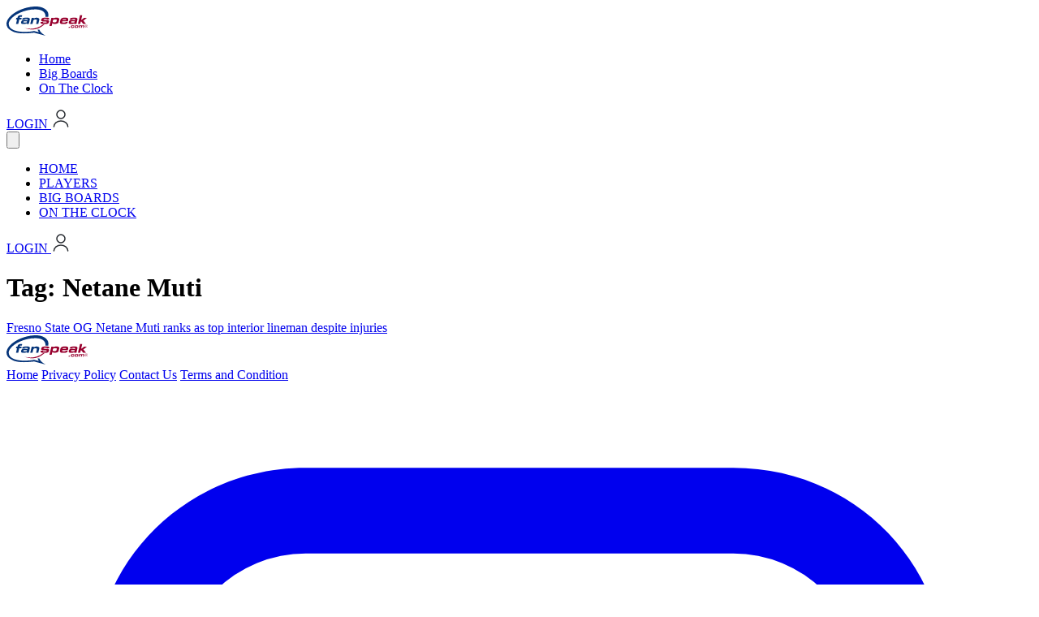

--- FILE ---
content_type: text/html; charset=UTF-8
request_url: https://fanspeak.com/tag/netane-muti/
body_size: 9687
content:
<!DOCTYPE html>
<html lang="en-US">

<head>
  <meta charset="UTF-8">
  <meta name="viewport" content="width=device-width, initial-scale=1">

  <link
    href="https://fonts.googleapis.com/css2?family=Actor&family=Exo:wght@400;500;600;700;800&display=swap"
    rel="stylesheet"
  />

<!-- IN <head> -->
<script>
(function () {
  fetch('/ontheclock-nfl-mock-draft-simulator/util/membership_status.php', {
    credentials: 'include',
    cache: 'no-store'
  })
  .then(r => r.json())
  .then(d => {
    if (d && d.ugm) {
      document.documentElement.classList.add('no-ads');
      return;
    }

    var s = document.createElement('script');
    s.src = '//monu.delivery/site/d/3/3c7001-7dff-4be9-9c63-d91f8119b48f.js';
    s.async = true;
    s.setAttribute('data-cfasync', 'false');
    document.head.appendChild(s);
  })
  .catch(() => {
    var s = document.createElement('script');
    s.src = '//monu.delivery/site/d/3/3c7001-7dff-4be9-9c63-d91f8119b48f.js';
    s.async = true;
    document.head.appendChild(s);
  });
})();
</script>


  <meta name='robots' content='index, follow, max-image-preview:large, max-snippet:-1, max-video-preview:-1' />

	<!-- This site is optimized with the Yoast SEO plugin v24.8.1 - https://yoast.com/wordpress/plugins/seo/ -->
	<link rel="canonical" href="https://fanspeak.com/tag/netane-muti/" />
	<meta property="og:locale" content="en_US" />
	<meta property="og:type" content="article" />
	<meta property="og:title" content="Netane Muti Archives - Fanspeak" />
	<meta property="og:url" content="https://fanspeak.com/tag/netane-muti/" />
	<meta property="og:site_name" content="Fanspeak" />
	<meta name="twitter:card" content="summary_large_image" />
	<script type="application/ld+json" class="yoast-schema-graph">{"@context":"https://schema.org","@graph":[{"@type":"CollectionPage","@id":"https://fanspeak.com/tag/netane-muti/","url":"https://fanspeak.com/tag/netane-muti/","name":"Netane Muti Archives - Fanspeak","isPartOf":{"@id":"https://fanspeak.com/#website"},"breadcrumb":{"@id":"https://fanspeak.com/tag/netane-muti/#breadcrumb"},"inLanguage":"en-US"},{"@type":"BreadcrumbList","@id":"https://fanspeak.com/tag/netane-muti/#breadcrumb","itemListElement":[{"@type":"ListItem","position":1,"name":"Home","item":"https://fanspeak.com/"},{"@type":"ListItem","position":2,"name":"Netane Muti"}]},{"@type":"WebSite","@id":"https://fanspeak.com/#website","url":"https://fanspeak.com/","name":"Fanspeak","description":"We Speak Your Language... Football","potentialAction":[{"@type":"SearchAction","target":{"@type":"EntryPoint","urlTemplate":"https://fanspeak.com/?s={search_term_string}"},"query-input":{"@type":"PropertyValueSpecification","valueRequired":true,"valueName":"search_term_string"}}],"inLanguage":"en-US"}]}</script>
	<!-- / Yoast SEO plugin. -->


<link rel='dns-prefetch' href='//fonts.googleapis.com' />
<link rel="alternate" type="application/rss+xml" title="Fanspeak &raquo; Netane Muti Tag Feed" href="https://fanspeak.com/tag/netane-muti/feed/" />
<style id='wp-img-auto-sizes-contain-inline-css' type='text/css'>
img:is([sizes=auto i],[sizes^="auto," i]){contain-intrinsic-size:3000px 1500px}
/*# sourceURL=wp-img-auto-sizes-contain-inline-css */
</style>
<style id='wp-emoji-styles-inline-css' type='text/css'>

	img.wp-smiley, img.emoji {
		display: inline !important;
		border: none !important;
		box-shadow: none !important;
		height: 1em !important;
		width: 1em !important;
		margin: 0 0.07em !important;
		vertical-align: -0.1em !important;
		background: none !important;
		padding: 0 !important;
	}
/*# sourceURL=wp-emoji-styles-inline-css */
</style>
<style id='wp-block-library-inline-css' type='text/css'>
:root{--wp-block-synced-color:#7a00df;--wp-block-synced-color--rgb:122,0,223;--wp-bound-block-color:var(--wp-block-synced-color);--wp-editor-canvas-background:#ddd;--wp-admin-theme-color:#007cba;--wp-admin-theme-color--rgb:0,124,186;--wp-admin-theme-color-darker-10:#006ba1;--wp-admin-theme-color-darker-10--rgb:0,107,160.5;--wp-admin-theme-color-darker-20:#005a87;--wp-admin-theme-color-darker-20--rgb:0,90,135;--wp-admin-border-width-focus:2px}@media (min-resolution:192dpi){:root{--wp-admin-border-width-focus:1.5px}}.wp-element-button{cursor:pointer}:root .has-very-light-gray-background-color{background-color:#eee}:root .has-very-dark-gray-background-color{background-color:#313131}:root .has-very-light-gray-color{color:#eee}:root .has-very-dark-gray-color{color:#313131}:root .has-vivid-green-cyan-to-vivid-cyan-blue-gradient-background{background:linear-gradient(135deg,#00d084,#0693e3)}:root .has-purple-crush-gradient-background{background:linear-gradient(135deg,#34e2e4,#4721fb 50%,#ab1dfe)}:root .has-hazy-dawn-gradient-background{background:linear-gradient(135deg,#faaca8,#dad0ec)}:root .has-subdued-olive-gradient-background{background:linear-gradient(135deg,#fafae1,#67a671)}:root .has-atomic-cream-gradient-background{background:linear-gradient(135deg,#fdd79a,#004a59)}:root .has-nightshade-gradient-background{background:linear-gradient(135deg,#330968,#31cdcf)}:root .has-midnight-gradient-background{background:linear-gradient(135deg,#020381,#2874fc)}:root{--wp--preset--font-size--normal:16px;--wp--preset--font-size--huge:42px}.has-regular-font-size{font-size:1em}.has-larger-font-size{font-size:2.625em}.has-normal-font-size{font-size:var(--wp--preset--font-size--normal)}.has-huge-font-size{font-size:var(--wp--preset--font-size--huge)}.has-text-align-center{text-align:center}.has-text-align-left{text-align:left}.has-text-align-right{text-align:right}.has-fit-text{white-space:nowrap!important}#end-resizable-editor-section{display:none}.aligncenter{clear:both}.items-justified-left{justify-content:flex-start}.items-justified-center{justify-content:center}.items-justified-right{justify-content:flex-end}.items-justified-space-between{justify-content:space-between}.screen-reader-text{border:0;clip-path:inset(50%);height:1px;margin:-1px;overflow:hidden;padding:0;position:absolute;width:1px;word-wrap:normal!important}.screen-reader-text:focus{background-color:#ddd;clip-path:none;color:#444;display:block;font-size:1em;height:auto;left:5px;line-height:normal;padding:15px 23px 14px;text-decoration:none;top:5px;width:auto;z-index:100000}html :where(.has-border-color){border-style:solid}html :where([style*=border-top-color]){border-top-style:solid}html :where([style*=border-right-color]){border-right-style:solid}html :where([style*=border-bottom-color]){border-bottom-style:solid}html :where([style*=border-left-color]){border-left-style:solid}html :where([style*=border-width]){border-style:solid}html :where([style*=border-top-width]){border-top-style:solid}html :where([style*=border-right-width]){border-right-style:solid}html :where([style*=border-bottom-width]){border-bottom-style:solid}html :where([style*=border-left-width]){border-left-style:solid}html :where(img[class*=wp-image-]){height:auto;max-width:100%}:where(figure){margin:0 0 1em}html :where(.is-position-sticky){--wp-admin--admin-bar--position-offset:var(--wp-admin--admin-bar--height,0px)}@media screen and (max-width:600px){html :where(.is-position-sticky){--wp-admin--admin-bar--position-offset:0px}}

/*# sourceURL=wp-block-library-inline-css */
</style><style id='global-styles-inline-css' type='text/css'>
:root{--wp--preset--aspect-ratio--square: 1;--wp--preset--aspect-ratio--4-3: 4/3;--wp--preset--aspect-ratio--3-4: 3/4;--wp--preset--aspect-ratio--3-2: 3/2;--wp--preset--aspect-ratio--2-3: 2/3;--wp--preset--aspect-ratio--16-9: 16/9;--wp--preset--aspect-ratio--9-16: 9/16;--wp--preset--color--black: #000000;--wp--preset--color--cyan-bluish-gray: #abb8c3;--wp--preset--color--white: #ffffff;--wp--preset--color--pale-pink: #f78da7;--wp--preset--color--vivid-red: #cf2e2e;--wp--preset--color--luminous-vivid-orange: #ff6900;--wp--preset--color--luminous-vivid-amber: #fcb900;--wp--preset--color--light-green-cyan: #7bdcb5;--wp--preset--color--vivid-green-cyan: #00d084;--wp--preset--color--pale-cyan-blue: #8ed1fc;--wp--preset--color--vivid-cyan-blue: #0693e3;--wp--preset--color--vivid-purple: #9b51e0;--wp--preset--gradient--vivid-cyan-blue-to-vivid-purple: linear-gradient(135deg,rgb(6,147,227) 0%,rgb(155,81,224) 100%);--wp--preset--gradient--light-green-cyan-to-vivid-green-cyan: linear-gradient(135deg,rgb(122,220,180) 0%,rgb(0,208,130) 100%);--wp--preset--gradient--luminous-vivid-amber-to-luminous-vivid-orange: linear-gradient(135deg,rgb(252,185,0) 0%,rgb(255,105,0) 100%);--wp--preset--gradient--luminous-vivid-orange-to-vivid-red: linear-gradient(135deg,rgb(255,105,0) 0%,rgb(207,46,46) 100%);--wp--preset--gradient--very-light-gray-to-cyan-bluish-gray: linear-gradient(135deg,rgb(238,238,238) 0%,rgb(169,184,195) 100%);--wp--preset--gradient--cool-to-warm-spectrum: linear-gradient(135deg,rgb(74,234,220) 0%,rgb(151,120,209) 20%,rgb(207,42,186) 40%,rgb(238,44,130) 60%,rgb(251,105,98) 80%,rgb(254,248,76) 100%);--wp--preset--gradient--blush-light-purple: linear-gradient(135deg,rgb(255,206,236) 0%,rgb(152,150,240) 100%);--wp--preset--gradient--blush-bordeaux: linear-gradient(135deg,rgb(254,205,165) 0%,rgb(254,45,45) 50%,rgb(107,0,62) 100%);--wp--preset--gradient--luminous-dusk: linear-gradient(135deg,rgb(255,203,112) 0%,rgb(199,81,192) 50%,rgb(65,88,208) 100%);--wp--preset--gradient--pale-ocean: linear-gradient(135deg,rgb(255,245,203) 0%,rgb(182,227,212) 50%,rgb(51,167,181) 100%);--wp--preset--gradient--electric-grass: linear-gradient(135deg,rgb(202,248,128) 0%,rgb(113,206,126) 100%);--wp--preset--gradient--midnight: linear-gradient(135deg,rgb(2,3,129) 0%,rgb(40,116,252) 100%);--wp--preset--font-size--small: 13px;--wp--preset--font-size--medium: 20px;--wp--preset--font-size--large: 36px;--wp--preset--font-size--x-large: 42px;--wp--preset--spacing--20: 0.44rem;--wp--preset--spacing--30: 0.67rem;--wp--preset--spacing--40: 1rem;--wp--preset--spacing--50: 1.5rem;--wp--preset--spacing--60: 2.25rem;--wp--preset--spacing--70: 3.38rem;--wp--preset--spacing--80: 5.06rem;--wp--preset--shadow--natural: 6px 6px 9px rgba(0, 0, 0, 0.2);--wp--preset--shadow--deep: 12px 12px 50px rgba(0, 0, 0, 0.4);--wp--preset--shadow--sharp: 6px 6px 0px rgba(0, 0, 0, 0.2);--wp--preset--shadow--outlined: 6px 6px 0px -3px rgb(255, 255, 255), 6px 6px rgb(0, 0, 0);--wp--preset--shadow--crisp: 6px 6px 0px rgb(0, 0, 0);}:where(.is-layout-flex){gap: 0.5em;}:where(.is-layout-grid){gap: 0.5em;}body .is-layout-flex{display: flex;}.is-layout-flex{flex-wrap: wrap;align-items: center;}.is-layout-flex > :is(*, div){margin: 0;}body .is-layout-grid{display: grid;}.is-layout-grid > :is(*, div){margin: 0;}:where(.wp-block-columns.is-layout-flex){gap: 2em;}:where(.wp-block-columns.is-layout-grid){gap: 2em;}:where(.wp-block-post-template.is-layout-flex){gap: 1.25em;}:where(.wp-block-post-template.is-layout-grid){gap: 1.25em;}.has-black-color{color: var(--wp--preset--color--black) !important;}.has-cyan-bluish-gray-color{color: var(--wp--preset--color--cyan-bluish-gray) !important;}.has-white-color{color: var(--wp--preset--color--white) !important;}.has-pale-pink-color{color: var(--wp--preset--color--pale-pink) !important;}.has-vivid-red-color{color: var(--wp--preset--color--vivid-red) !important;}.has-luminous-vivid-orange-color{color: var(--wp--preset--color--luminous-vivid-orange) !important;}.has-luminous-vivid-amber-color{color: var(--wp--preset--color--luminous-vivid-amber) !important;}.has-light-green-cyan-color{color: var(--wp--preset--color--light-green-cyan) !important;}.has-vivid-green-cyan-color{color: var(--wp--preset--color--vivid-green-cyan) !important;}.has-pale-cyan-blue-color{color: var(--wp--preset--color--pale-cyan-blue) !important;}.has-vivid-cyan-blue-color{color: var(--wp--preset--color--vivid-cyan-blue) !important;}.has-vivid-purple-color{color: var(--wp--preset--color--vivid-purple) !important;}.has-black-background-color{background-color: var(--wp--preset--color--black) !important;}.has-cyan-bluish-gray-background-color{background-color: var(--wp--preset--color--cyan-bluish-gray) !important;}.has-white-background-color{background-color: var(--wp--preset--color--white) !important;}.has-pale-pink-background-color{background-color: var(--wp--preset--color--pale-pink) !important;}.has-vivid-red-background-color{background-color: var(--wp--preset--color--vivid-red) !important;}.has-luminous-vivid-orange-background-color{background-color: var(--wp--preset--color--luminous-vivid-orange) !important;}.has-luminous-vivid-amber-background-color{background-color: var(--wp--preset--color--luminous-vivid-amber) !important;}.has-light-green-cyan-background-color{background-color: var(--wp--preset--color--light-green-cyan) !important;}.has-vivid-green-cyan-background-color{background-color: var(--wp--preset--color--vivid-green-cyan) !important;}.has-pale-cyan-blue-background-color{background-color: var(--wp--preset--color--pale-cyan-blue) !important;}.has-vivid-cyan-blue-background-color{background-color: var(--wp--preset--color--vivid-cyan-blue) !important;}.has-vivid-purple-background-color{background-color: var(--wp--preset--color--vivid-purple) !important;}.has-black-border-color{border-color: var(--wp--preset--color--black) !important;}.has-cyan-bluish-gray-border-color{border-color: var(--wp--preset--color--cyan-bluish-gray) !important;}.has-white-border-color{border-color: var(--wp--preset--color--white) !important;}.has-pale-pink-border-color{border-color: var(--wp--preset--color--pale-pink) !important;}.has-vivid-red-border-color{border-color: var(--wp--preset--color--vivid-red) !important;}.has-luminous-vivid-orange-border-color{border-color: var(--wp--preset--color--luminous-vivid-orange) !important;}.has-luminous-vivid-amber-border-color{border-color: var(--wp--preset--color--luminous-vivid-amber) !important;}.has-light-green-cyan-border-color{border-color: var(--wp--preset--color--light-green-cyan) !important;}.has-vivid-green-cyan-border-color{border-color: var(--wp--preset--color--vivid-green-cyan) !important;}.has-pale-cyan-blue-border-color{border-color: var(--wp--preset--color--pale-cyan-blue) !important;}.has-vivid-cyan-blue-border-color{border-color: var(--wp--preset--color--vivid-cyan-blue) !important;}.has-vivid-purple-border-color{border-color: var(--wp--preset--color--vivid-purple) !important;}.has-vivid-cyan-blue-to-vivid-purple-gradient-background{background: var(--wp--preset--gradient--vivid-cyan-blue-to-vivid-purple) !important;}.has-light-green-cyan-to-vivid-green-cyan-gradient-background{background: var(--wp--preset--gradient--light-green-cyan-to-vivid-green-cyan) !important;}.has-luminous-vivid-amber-to-luminous-vivid-orange-gradient-background{background: var(--wp--preset--gradient--luminous-vivid-amber-to-luminous-vivid-orange) !important;}.has-luminous-vivid-orange-to-vivid-red-gradient-background{background: var(--wp--preset--gradient--luminous-vivid-orange-to-vivid-red) !important;}.has-very-light-gray-to-cyan-bluish-gray-gradient-background{background: var(--wp--preset--gradient--very-light-gray-to-cyan-bluish-gray) !important;}.has-cool-to-warm-spectrum-gradient-background{background: var(--wp--preset--gradient--cool-to-warm-spectrum) !important;}.has-blush-light-purple-gradient-background{background: var(--wp--preset--gradient--blush-light-purple) !important;}.has-blush-bordeaux-gradient-background{background: var(--wp--preset--gradient--blush-bordeaux) !important;}.has-luminous-dusk-gradient-background{background: var(--wp--preset--gradient--luminous-dusk) !important;}.has-pale-ocean-gradient-background{background: var(--wp--preset--gradient--pale-ocean) !important;}.has-electric-grass-gradient-background{background: var(--wp--preset--gradient--electric-grass) !important;}.has-midnight-gradient-background{background: var(--wp--preset--gradient--midnight) !important;}.has-small-font-size{font-size: var(--wp--preset--font-size--small) !important;}.has-medium-font-size{font-size: var(--wp--preset--font-size--medium) !important;}.has-large-font-size{font-size: var(--wp--preset--font-size--large) !important;}.has-x-large-font-size{font-size: var(--wp--preset--font-size--x-large) !important;}
/*# sourceURL=global-styles-inline-css */
</style>

<style id='classic-theme-styles-inline-css' type='text/css'>
/*! This file is auto-generated */
.wp-block-button__link{color:#fff;background-color:#32373c;border-radius:9999px;box-shadow:none;text-decoration:none;padding:calc(.667em + 2px) calc(1.333em + 2px);font-size:1.125em}.wp-block-file__button{background:#32373c;color:#fff;text-decoration:none}
/*# sourceURL=/wp-includes/css/classic-themes.min.css */
</style>
<link rel='stylesheet' id='justifiedGallery-css' href='https://fanspeak.com/wp-content/plugins/flickr-justified-gallery/css/justifiedGallery.min.css?ver=v3.6' type='text/css' media='all' />
<link rel='stylesheet' id='flickrJustifiedGalleryWPPlugin-css' href='https://fanspeak.com/wp-content/plugins/flickr-justified-gallery/css/flickrJustifiedGalleryWPPlugin.css?ver=v3.6' type='text/css' media='all' />
<link rel='stylesheet' id='linkssc-style-css' href='https://fanspeak.com/wp-content/plugins/links-shortcode/links-shortcode.css?ver=6.9' type='text/css' media='all' />
<link rel='stylesheet' id='colorboxstyle-css' href='https://fanspeak.com/wp-content/plugins/modal-dialog/colorbox/colorbox.css?ver=1.5.6' type='text/css' media='all' />
<link rel='stylesheet' id='wpgsi-css' href='https://fanspeak.com/wp-content/plugins/wpgsi/public/css/wpgsi-public.css?ver=3.8.3' type='text/css' media='all' />
<link rel='stylesheet' id='YoutubeShortcodeMargenn-css' href='https://fanspeak.com/wp-content/plugins/youtube-shortcode/youtube-shortcode.css?ver=6.9' type='text/css' media='all' />
<link rel='stylesheet' id='fanspeak-fonts-css' href='https://fonts.googleapis.com/css2?family=Exo:wght@400;600;700;800&#038;family=Actor&#038;family=Inter:wght@400;500;600;700&#038;display=swap' type='text/css' media='all' />
<link rel='stylesheet' id='fanspeak-tailwind-css' href='https://fanspeak.com/wp-content/themes/fanspeak-v2/assets/css/main.css?ver=1768701894' type='text/css' media='all' />
<script type="text/javascript" src="https://fanspeak.com/wp-includes/js/jquery/jquery.min.js?ver=3.7.1" id="jquery-core-js"></script>
<script type="text/javascript" src="https://fanspeak.com/wp-includes/js/jquery/jquery-migrate.min.js?ver=3.4.1" id="jquery-migrate-js"></script>
<script type="text/javascript" src="https://fanspeak.com/wp-content/plugins/modal-dialog/cookie.js?ver=1.0" id="jquerycookies-js"></script>
<script type="text/javascript" src="https://fanspeak.com/wp-content/plugins/modal-dialog/colorbox/jquery.colorbox-min.js?ver=1.5.6" id="colorboxpack-js"></script>
<script type="text/javascript" src="https://fanspeak.com/wp-content/plugins/wpgsi/public/js/wpgsi-public.js?ver=3.8.3" id="wpgsi-js"></script>
<link rel="https://api.w.org/" href="https://fanspeak.com/wp-json/" /><link rel="alternate" title="JSON" type="application/json" href="https://fanspeak.com/wp-json/wp/v2/tags/3711" /><link rel="EditURI" type="application/rsd+xml" title="RSD" href="https://fanspeak.com/xmlrpc.php?rsd" />
<!-- Stream WordPress user activity plugin v4.1.1 -->
<link rel="icon" href="https://fanspeak.com/wp-content/uploads/2026/01/cropped-fs-white-tight-512x512-1-32x32.png" sizes="32x32" />
<link rel="icon" href="https://fanspeak.com/wp-content/uploads/2026/01/cropped-fs-white-tight-512x512-1-192x192.png" sizes="192x192" />
<link rel="apple-touch-icon" href="https://fanspeak.com/wp-content/uploads/2026/01/cropped-fs-white-tight-512x512-1-180x180.png" />
<meta name="msapplication-TileImage" content="https://fanspeak.com/wp-content/uploads/2026/01/cropped-fs-white-tight-512x512-1-270x270.png" />
</head>



<body class="archive tag tag-netane-muti tag-3711 wp-theme-fanspeak-v2">

  <header class="w-full flex justify-center h-16 sticky top-0 z-[1000] pr-6
 left-0 bg-[linear-gradient(to_right,white_0%,white_40%,var(--color-fanspeak-dark-blue)_40%,var(--color-fanspeak-dark-blue)_100%)] shadow-sm">
    <!-- MOBILE BLUE BACKGROUND FILL -->
    <!-- <div
      class="absolute inset-0 top-16 bg-fanspeak-dark-blue min-[814px]:hidden z-0"
      aria-hidden="true">
    </div> -->

    <div class="relative z-10 flex h-full bg-fanspeak-dark-blue items-center w-7xl justify-between">

      <!-- LEFT: White logo block -->
      <div class="relative h-full z-[20] bg-white flex items-center justify-end pr-22 overflow-hidden pl-6">
        <a href="https://fanspeak.com/" class="flex items-center h-full py-3 relative z-10">
          <img
            src="https://fanspeak.com/wp-content/themes/fanspeak-v2/assets/fanspeak-logo.svg"
            alt="FanSpeak"
            class="h-full w-auto" />
        </a>

        <div class="absolute top-0 right-[-30px] h-full w-20 bg-[#dee7ff] transform -skew-x-28 z-0 pointer-events-none" aria-hidden="true"></div>
        <div class="absolute top-0 right-[-42px] h-full w-20 bg-[#aec4ff] transform -skew-x-28 z-0 pointer-events-none" aria-hidden="true"></div>
        <div class="absolute top-0 right-[-54px] h-full w-20 bg-fanspeak-dark-blue transform -skew-x-28 z-0 pointer-events-none" aria-hidden="true"></div>
      </div>

      
      <!-- DESKTOP (>= 814px): nav + login -->
      <div class="hidden min-[814px]:flex flex-1 h-full items-center bg-fanspeak-dark-blue">
        <nav class="flex-1 h-full flex justify-start items-center pl-4 space-x-6">
                      <ul id="menu-main-menu" class="nav-menu"><li id="menu-item-56823" class="menu-item menu-item-type-post_type menu-item-object-page menu-item-home menu-item-56823"><a href="https://fanspeak.com/">Home</a></li>
<li id="menu-item-56828" class="menu-item menu-item-type-custom menu-item-object-custom menu-item-56828"><a href="/big-boards">Big Boards</a></li>
<li id="menu-item-56827" class="menu-item menu-item-type-custom menu-item-object-custom menu-item-56827"><a href="/ontheclock-nfl-mock-draft-simulator">On The Clock</a></li>
</ul>                  </nav>


       
  <!-- LOGIN -->

<a
  href="/ontheclock/amember/login?amember_redirect_url=https%3A%2F%2Ffanspeak.com%2Ftag%2Fnetane-muti%2F"
  class="inline-flex items-center gap-2 bg-fanspeak-purple hover:bg-fanspeak-red
  text-white text-sm font-semibold px-4 py-2 transition
  active:translate-y-[1px] active:scale-[0.99]
  focus-visible:outline-none"
  aria-label="Log in to FanSpeak"
>
  <span class="font-heading">LOGIN</span>
  <span class="w-5 h-5 fill-current inline-block">
    <svg width="24" height="24" viewBox="0 0 24 24" fill="none" xmlns="http://www.w3.org/2000/svg">
<path d="M12 12C14.7614 12 17 9.76142 17 7C17 4.23858 14.7614 2 12 2C9.23858 2 7 4.23858 7 7C7 9.76142 9.23858 12 12 12Z" stroke="#292D32" stroke-width="1.5" stroke-linecap="round" stroke-linejoin="round"/>
<path d="M20.5901 22C20.5901 18.13 16.7402 15 12.0002 15C7.26015 15 3.41016 18.13 3.41016 22" stroke="#292D32" stroke-width="1.5" stroke-linecap="round" stroke-linejoin="round"/>
</svg>
  </span>
</a>



      </div>

      <!-- MOBILE (<= 813px): hamburger -->
      <div class="flex min-[814px]:hidden items-center gap-3">
        <button
          id="fs-menu-btn"
          type="button"
          class="inline-flex items-center justify-center w-11 h-11 rounded-md bg-transparent hover:bg-white/10 transition"
          aria-label="Open menu"
          aria-controls="fs-mobile-panel"
          aria-expanded="false">
          <!-- use your “4 squares” icon or hamburger; placeholder below -->
          <svg class="w-6 h-6 text-white" viewBox="0 0 24 24" fill="currentColor" aria-hidden="true">
            <path d="M4 6h16v2H4V6zm0 5h16v2H4v-2zm0 5h16v2H4v-2z" />
          </svg>
        </button>
      </div>
    </div>

    <!-- MOBILE BACKDROP -->
    <div id="fs-mobile-backdrop" class="hidden min-[814px]:hidden fixed inset-0 top-16 bg-black/40 z-[1000]"></div>

    <!-- MOBILE PANEL -->
    <div
      id="fs-mobile-panel"
      class="hidden min-[814px]:hidden w-full fixed top-16 left-0 right-0 z-[1001] bg-white overflow-hidden px-6 py-4">
      <ul class="flex flex-col divide-y">
                  <li class=" transition-all duration-300 opacity-100 translate-x-0">
            <a
              class="block py-2 text-base font-semibold text-gray-900"
              href="/">
              HOME            </a>
          </li>
                  <li class=" transition-all duration-300 opacity-100 translate-x-0">
            <a
              class="block py-2 text-base font-semibold text-gray-900"
              href="/players">
              PLAYERS            </a>
          </li>
                  <li class=" transition-all duration-300 opacity-100 translate-x-0">
            <a
              class="block py-2 text-base font-semibold text-gray-900"
              href="/big-boards">
              BIG BOARDS            </a>
          </li>
                  <li class=" transition-all duration-300 opacity-100 translate-x-0">
            <a
              class="block py-2 text-base font-semibold text-gray-900"
              href="/ontheclock-nfl-mock-draft-simulator/">
              ON THE CLOCK            </a>
          </li>
              </ul>

      <div class="pt-2">
        
  <!-- LOGIN -->

<a
  href="/ontheclock/amember/login?amember_redirect_url=https%3A%2F%2Ffanspeak.com%2Ftag%2Fnetane-muti%2F"
  class="inline-flex items-center gap-2 bg-fanspeak-purple w-full justify-center hover:bg-fanspeak-red
  text-white text-sm font-semibold px-4 py-2 transition
  active:translate-y-[1px] active:scale-[0.99]
  focus-visible:outline-none"
  aria-label="Log in to FanSpeak"
>
  <span class="font-heading">LOGIN</span>
  <span class="w-5 h-5 fill-current inline-block">
    <svg width="24" height="24" viewBox="0 0 24 24" fill="none" xmlns="http://www.w3.org/2000/svg">
<path d="M12 12C14.7614 12 17 9.76142 17 7C17 4.23858 14.7614 2 12 2C9.23858 2 7 4.23858 7 7C7 9.76142 9.23858 12 12 12Z" stroke="#292D32" stroke-width="1.5" stroke-linecap="round" stroke-linejoin="round"/>
<path d="M20.5901 22C20.5901 18.13 16.7402 15 12.0002 15C7.26015 15 3.41016 18.13 3.41016 22" stroke="#292D32" stroke-width="1.5" stroke-linecap="round" stroke-linejoin="round"/>
</svg>
  </span>
</a>



      </div>
    </div>
    
  </header>




<script type="text/javascript" data-cfasync="false">
(function fireAllAds() {
  if (!window.$MMT || !$MMT.display || !$MMT.display.slots) {
    setTimeout(fireAllAds, 20);
    return;
  }

  [
    // Header
    "mmt-header-lg-1",
    "mmt-header-lg-2",
    "mmt-header-md-1",
    "mmt-header-md-2",
    "mmt-header-sm-1",

    // Sidebar
    "mmt-sidebar-1",
    "mmt-sidebar-2",
    "mmt-sidebar-3"
  ].forEach(id => {
    const el = document.getElementById(id);
    if (el) {
      $MMT.display.slots.push([id]);
    }
  });
})();
</script>

<script>
window.fsRenderedAds = new Set();

function trackRenderedAds() {
  document.querySelectorAll('[id^="mmt-"]').forEach(slot => {
    if (slot.querySelector('iframe')) {
      window.fsRenderedAds.add(slot.id);
    }
  });
}
</script>

<script>
function refreshAds() {
  if (!window.$MMT || !$MMT.display || !$MMT.display.slots) return;

  trackRenderedAds();

  window.fsRenderedAds.forEach(id => {
    $MMT.display.slots.push([id]);
  });
}
</script>

<script>
document.addEventListener('visibilitychange', () => {
  if (!document.hidden) {
    setTimeout(refreshAds, 5000);
  }
});
</script>


  <script>
    (function() {
      const btn = document.getElementById('fs-menu-btn');
      const panel = document.getElementById('fs-mobile-panel');
      const backdrop = document.getElementById('fs-mobile-backdrop');

      if (!btn || !panel || !backdrop) return;

      const close = () => {
        panel.classList.add('hidden');
        backdrop.classList.add('hidden');
        btn.setAttribute('aria-expanded', 'false');
      };

      const open = () => {
        panel.classList.remove('hidden');
        backdrop.classList.remove('hidden');
        btn.setAttribute('aria-expanded', 'true');
      };

      btn.addEventListener('click', () => {
        const isOpen = btn.getAttribute('aria-expanded') === 'true';
        isOpen ? close() : open();
      });

      backdrop.addEventListener('click', close);
      document.addEventListener('keydown', (e) => {
        if (e.key === 'Escape') close();
      });
    })();
  </script>
  
  
<main>
  <h1>Tag: <span>Netane Muti</span></h1>

  <a href="https://fanspeak.com/nfl-draft-news/2019/11/22/fresno-state-og-netane-muti-ranks-as-top-interior-lineman-despite-injuries/">Fresno State OG Netane Muti ranks as top interior lineman despite injuries</a><br></main>

<footer class="w-full bg-white border-t border-gray-200">
  <div class="max-w-7xl mx-auto px-6 py-6">
    <div class="flex flex-col md:flex-row items-center justify-between gap-6">

      <!-- LEFT: Logo -->
      <div class="flex items-center">
        <a href="/" class="flex items-center">
          <img
            src="https://fanspeak.com/wp-content/themes/fanspeak-v2/assets/fanspeak-logo.svg"
            alt="FanSpeak"
            class="h-12 w-auto"
          />
        </a>
      </div>

      <!-- CENTER: Links -->
      <nav class="flex flex-wrap justify-center gap-6 text-sm text-gray-600">
        <a href="/" class="hover:text-red-600 transition">Home</a>
        <a href="/privacy-policy" class="hover:text-red-600 transition">Privacy Policy</a>
        <a href="/contact" class="hover:text-red-600 transition">Contact Us</a>
        <a href="/terms-and-conditions" class="hover:text-red-600 transition">
          Terms and Condition
        </a>
      </nav>

      <!-- RIGHT: Social Icons -->
      <div class="flex items-center gap-3">
        <!-- Instagram -->
        <a
          href="https://instagram.com/fanspeak"
          target="_blank"
          class="w-9 h-9 flex items-center justify-center rounded-full bg-blue-900 text-white hover:bg-blue-800 transition"
        >
          <svg class="w-4 h-4" fill="currentColor" viewBox="0 0 24 24">
            <path d="M7 2C4.2 2 2 4.2 2 7v10c0 2.8 2.2 5 5 5h10c2.8 0 5-2.2 5-5V7c0-2.8-2.2-5-5-5H7zm10 2a3 3 0 013 3v10a3 3 0 01-3 3H7a3 3 0 01-3-3V7a3 3 0 013-3h10zm-5 3.5A4.5 4.5 0 1016.5 12 4.5 4.5 0 0012 7.5zm0 7.4A2.9 2.9 0 1114.9 12 2.9 2.9 0 0112 14.9zm4.6-7.9a1.1 1.1 0 11-1.1-1.1 1.1 1.1 0 011.1 1.1z"/>
          </svg>
        </a>

        <!-- Facebook -->
        <a
          href="https://facebook.com/fanspeak"
          target="_blank"
          class="w-9 h-9 flex items-center justify-center rounded-full bg-blue-900 text-white hover:bg-blue-800 transition"
        >
          <svg class="w-4 h-4" fill="currentColor" viewBox="0 0 24 24">
            <path d="M22 12a10 10 0 10-11.5 9.9v-7h-2v-2.9h2V9.8c0-2 1.2-3.1 3-3.1.9 0 1.8.1 1.8.1v2h-1c-1 0-1.3.6-1.3 1.2v1.8h2.6l-.4 2.9h-2.2v7A10 10 0 0022 12z"/>
          </svg>
        </a>

        <!-- TikTok -->
        <a
          href="https://tiktok.com/@fanspeak"
          target="_blank"
          class="w-9 h-9 flex items-center justify-center rounded-full bg-blue-900 text-white hover:bg-blue-800 transition"
        >
          <svg class="w-4 h-4" fill="currentColor" viewBox="0 0 24 24">
            <path d="M21 8.5a6.7 6.7 0 01-3.9-1.3v7.6a6 6 0 11-5-5.9v3.2a2.8 2.8 0 102 2.7V2h3a6.7 6.7 0 004 3.5z"/>
          </svg>
        </a>
      </div>
    </div>
  </div>

  <!-- Bottom bar -->
  <div class="bg-gray-900 text-gray-400 text-center text-xs py-3">
    © 2026 FanSpeak, property of Bink Acquisitions LLC. All rights reserved.
  </div>
  
<!--  -->
<!--  <div class="fs-footer-ad">-->
<!--    <div id="mmt-8e298950-8ea0-4e04-9d59-7d5c29867774"></div>-->

<!--    <script type="text/javascript" data-cfasync="false">-->
<!--      (function waitForMMT() {-->
<!--        if (!window.$MMT || !$MMT.display || !$MMT.display.slots) {-->
<!--          setTimeout(waitForMMT, 100);-->
<!--          return;-->
<!--        }-->

<!--        $MMT.display.slots.push([-->
<!--          "8e298950-8ea0-4e04-9d59-7d5c29867774"-->
<!--        ]);-->
<!--      })();-->
<!--    </script>-->
<!--  </div>-->
<!---->

</footer>


<script type="speculationrules">
{"prefetch":[{"source":"document","where":{"and":[{"href_matches":"/*"},{"not":{"href_matches":["/wp-*.php","/wp-admin/*","/wp-content/uploads/*","/wp-content/*","/wp-content/plugins/*","/wp-content/themes/fanspeak-v2/*","/*\\?(.+)"]}},{"not":{"selector_matches":"a[rel~=\"nofollow\"]"}},{"not":{"selector_matches":".no-prefetch, .no-prefetch a"}}]},"eagerness":"conservative"}]}
</script>
<script type="text/javascript" src="https://fanspeak.com/wp-content/plugins/flickr-justified-gallery/js/jquery.justifiedGallery.min.js?ver=6.9" id="justifiedGallery-js"></script>
<script type="text/javascript" src="https://fanspeak.com/wp-content/plugins/flickr-justified-gallery/js/flickrJustifiedGalleryWPPlugin.js?ver=6.9" id="flickrJustifiedGalleryWPPlugin-js"></script>
<script id="wp-emoji-settings" type="application/json">
{"baseUrl":"https://s.w.org/images/core/emoji/17.0.2/72x72/","ext":".png","svgUrl":"https://s.w.org/images/core/emoji/17.0.2/svg/","svgExt":".svg","source":{"concatemoji":"https://fanspeak.com/wp-includes/js/wp-emoji-release.min.js?ver=6.9"}}
</script>
<script type="module">
/* <![CDATA[ */
/*! This file is auto-generated */
const a=JSON.parse(document.getElementById("wp-emoji-settings").textContent),o=(window._wpemojiSettings=a,"wpEmojiSettingsSupports"),s=["flag","emoji"];function i(e){try{var t={supportTests:e,timestamp:(new Date).valueOf()};sessionStorage.setItem(o,JSON.stringify(t))}catch(e){}}function c(e,t,n){e.clearRect(0,0,e.canvas.width,e.canvas.height),e.fillText(t,0,0);t=new Uint32Array(e.getImageData(0,0,e.canvas.width,e.canvas.height).data);e.clearRect(0,0,e.canvas.width,e.canvas.height),e.fillText(n,0,0);const a=new Uint32Array(e.getImageData(0,0,e.canvas.width,e.canvas.height).data);return t.every((e,t)=>e===a[t])}function p(e,t){e.clearRect(0,0,e.canvas.width,e.canvas.height),e.fillText(t,0,0);var n=e.getImageData(16,16,1,1);for(let e=0;e<n.data.length;e++)if(0!==n.data[e])return!1;return!0}function u(e,t,n,a){switch(t){case"flag":return n(e,"\ud83c\udff3\ufe0f\u200d\u26a7\ufe0f","\ud83c\udff3\ufe0f\u200b\u26a7\ufe0f")?!1:!n(e,"\ud83c\udde8\ud83c\uddf6","\ud83c\udde8\u200b\ud83c\uddf6")&&!n(e,"\ud83c\udff4\udb40\udc67\udb40\udc62\udb40\udc65\udb40\udc6e\udb40\udc67\udb40\udc7f","\ud83c\udff4\u200b\udb40\udc67\u200b\udb40\udc62\u200b\udb40\udc65\u200b\udb40\udc6e\u200b\udb40\udc67\u200b\udb40\udc7f");case"emoji":return!a(e,"\ud83e\u1fac8")}return!1}function f(e,t,n,a){let r;const o=(r="undefined"!=typeof WorkerGlobalScope&&self instanceof WorkerGlobalScope?new OffscreenCanvas(300,150):document.createElement("canvas")).getContext("2d",{willReadFrequently:!0}),s=(o.textBaseline="top",o.font="600 32px Arial",{});return e.forEach(e=>{s[e]=t(o,e,n,a)}),s}function r(e){var t=document.createElement("script");t.src=e,t.defer=!0,document.head.appendChild(t)}a.supports={everything:!0,everythingExceptFlag:!0},new Promise(t=>{let n=function(){try{var e=JSON.parse(sessionStorage.getItem(o));if("object"==typeof e&&"number"==typeof e.timestamp&&(new Date).valueOf()<e.timestamp+604800&&"object"==typeof e.supportTests)return e.supportTests}catch(e){}return null}();if(!n){if("undefined"!=typeof Worker&&"undefined"!=typeof OffscreenCanvas&&"undefined"!=typeof URL&&URL.createObjectURL&&"undefined"!=typeof Blob)try{var e="postMessage("+f.toString()+"("+[JSON.stringify(s),u.toString(),c.toString(),p.toString()].join(",")+"));",a=new Blob([e],{type:"text/javascript"});const r=new Worker(URL.createObjectURL(a),{name:"wpTestEmojiSupports"});return void(r.onmessage=e=>{i(n=e.data),r.terminate(),t(n)})}catch(e){}i(n=f(s,u,c,p))}t(n)}).then(e=>{for(const n in e)a.supports[n]=e[n],a.supports.everything=a.supports.everything&&a.supports[n],"flag"!==n&&(a.supports.everythingExceptFlag=a.supports.everythingExceptFlag&&a.supports[n]);var t;a.supports.everythingExceptFlag=a.supports.everythingExceptFlag&&!a.supports.flag,a.supports.everything||((t=a.source||{}).concatemoji?r(t.concatemoji):t.wpemoji&&t.twemoji&&(r(t.twemoji),r(t.wpemoji)))});
//# sourceURL=https://fanspeak.com/wp-includes/js/wp-emoji-loader.min.js
/* ]]> */
</script>
		<script type="text/javascript">
				jQuery('.soliloquy-container').removeClass('no-js');
		</script>
		</body>
<script>'undefined'=== typeof _trfq || (window._trfq = []);'undefined'=== typeof _trfd && (window._trfd=[]),_trfd.push({'tccl.baseHost':'secureserver.net'},{'ap':'cpbh-mt'},{'server':'p3plmcpnl497266'},{'dcenter':'p3'},{'cp_id':'10253017'},{'cp_cl':'8'}) // Monitoring performance to make your website faster. If you want to opt-out, please contact web hosting support.</script><script src='https://img1.wsimg.com/traffic-assets/js/tccl.min.js'></script></html>
